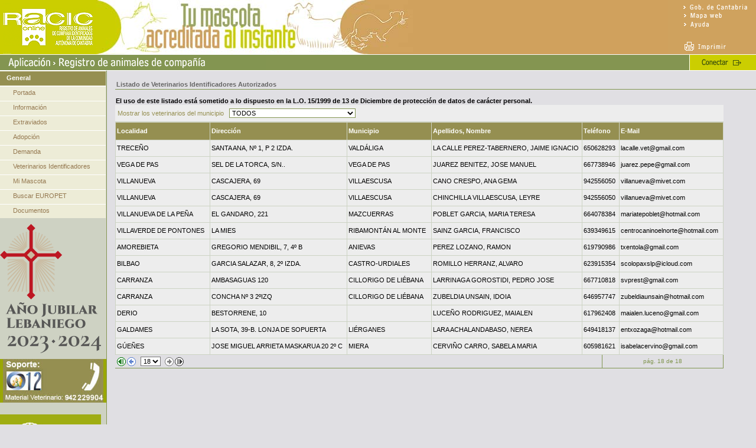

--- FILE ---
content_type: text/html;charset=ISO-8859-1
request_url: https://racic.cantabria.es/racic/public/ListVeterinarios.do?idProvMunicipio=&s=73E11E3A2FARQQQQQQQQR215FEA728AE&goto=19
body_size: 26158
content:











<!DOCTYPE HTML PUBLIC "-//W3C//DTD HTML 4.01 Transitional//EN"
"http://www.w3.org/TR/html4/loose.dtd">



<html>
<head>
<meta http-equiv="Content-Type" content="text/html; charset=iso-8859-1">

<title>RACIC: Registro de animales de compañía de Cantabria</title>

<link rel="stylesheet" type="text/css"
	href="/racic/static/css/estilo.css">
<link rel="stylesheet" type="text/css"
	href="/racic/static/css/racic_estilo.css">
<link rel="stylesheet" type="text/css"
	href="/racic/static/css/estilos_portada.css">

	<script language="JavaScript" type="text/JavaScript">
            <!--
            
            function generarDoc( action )
            {
            document.formGenerarDoc.action = action;
            document.formGenerarDoc.submit();
    
            return( false );
            }
            
            var layerPrint;

            function imprimir()
            {
            if( document.layers )
            {
            //thisbrowser="NN4";
            //alert("Navegador: NN4" );

            layerPrint = document.layers["areaPrint"];
            }
            if(document.all)
            {
            //thisbrowser="ie"
            //alert("Navegador: IE" );

            layerPrint = document.all["areaPrint"];
            }
            if(!document.all && document.getElementById)
            {
            //thisbrowser="NN6";
            //alert("Navegador: NN6" );

            layerPrint = document.getElementById("areaPrint");
            }

            var estilo1      = "<link rel='stylesheet' type='text/css' href='/racic/css/racic_estilo.css'>";
            var estilo2      = "<link rel='stylesheet' type='text/css' href='/racic/css/estilo.css'>";
            var stcontenido = "<html><body>";
            var stfin       = "</body></html>";

            window.frames['ifprint'].document.body.innerHTML = stcontenido + estilo1 + estilo2 + layerPrint.innerHTML + stfin;

            //alert( window.frames['ifprint'].document.body.innerHTML);

            window.frames['ifprint'].focus(); 
            window.frames['ifprint'].print(); 
            }
            -->
        </script>
</head>

<body>

	<table cellpadding="0" cellspacing="0">
		<tr>
			<td colspan="2">










<script language="JavaScript" type="text/JavaScript">
            <!--
            function MM_swapImgRestore() { //v3.0
            var i,x,a=document.MM_sr; for(i=0;a&&i<a.length&&(x=a[i])&&x.oSrc;i++) x.src=x.oSrc;
            }

            function MM_preloadImages() { //v3.0
            var d=document; if(d.images){ if(!d.MM_p) d.MM_p=new Array();
            var i,j=d.MM_p.length,a=MM_preloadImages.arguments; for(i=0; i<a.length; i++)
            if (a[i].indexOf("#")!=0){ d.MM_p[j]=new Image; d.MM_p[j++].src=a[i];}}
            }

            function MM_findObj(n, d) { //v4.01
            var p,i,x;  if(!d) d=document; if((p=n.indexOf("?"))>0&&parent.frames.length) {
            d=parent.frames[n.substring(p+1)].document; n=n.substring(0,p);}
            if(!(x=d[n])&&d.all) x=d.all[n]; for (i=0;!x&&i<d.forms.length;i++) x=d.forms[i][n];
            for(i=0;!x&&d.layers&&i<d.layers.length;i++) x=MM_findObj(n,d.layers[i].document);
            if(!x && d.getElementById) x=d.getElementById(n); return x;
            }

            function MM_swapImage() { //v3.0
            var i,j=0,x,a=MM_swapImage.arguments; document.MM_sr=new Array; for(i=0;i<(a.length-2);i+=3)
            if ((x=MM_findObj(a[i]))!=null){document.MM_sr[j++]=x; if(!x.oSrc) x.oSrc=x.src; x.src=a[i+2];}
            }
            //-->
        </script>


<table class="tbCabecera" cellspacing="0" cellpadding="0">
	<tr>
		<td><table cellspacing="0" cellpadding="0">
				<tr>
					<td class="tdLogo"><img src="/racic/static/images/componentes_titular/logo_gob.gif" alt="Logo del Gobierno de Cantabria"></td>
					<td class="tdTitular">&nbsp;</td>
					<td class="tdOpciones"><table cellpadding="0" cellspacing="0">
							<tr>
								<td><a href="http://www.cantabria.es" target="_blank"><img src="/racic/static/images/componentes_titular/menu_arriba_01.gif" height="20" width="149" alt="Portal del Gobierno de Cantabria"></a></td>
							</tr>
							<tr>
								<td><a href="/racic/public/mapaweb.do?s=AA74B4D7FE1RQQQQQQQQR5F5A535BFAC"><img src="/racic/static/images/componentes_titular/menu_arriba_02.gif" height="14" width="149" alt="Diagrama de la Aplicación"></a></td>
							</tr>
							<tr>
								<td><a href="/racic/public/ayuda.do?s=AA74B4D7FE1RQQQQQQQQR5F5A535BFAC"><img src="/racic/static/images/componentes_titular/menu_arriba_03.gif" height="16" width="149" alt="Ayuda de la Aplicación"></a></td>
							</tr>
							<tr>
								<td><img src="/racic/static/images/componentes_titular/menu_arriba_04.gif" height="18" width="149" alt=""></td>
							</tr>
							<tr>
								<td><a href="javascript:#" onclick="imprimir()"><img src="/racic/static/images/componentes_titular/menu_arriba_05.gif" height="24" width="149" alt="Imprimir Pantalla"></a></td>
							</tr>
						</table></td>
				</tr>
			</table></td>
	</tr>
	<tr>
		<td><table cellpadding="0" cellspacing="0">
				<tr>
					<td class="tdApp">
						<table cellspacing="0" cellpadding="0">
							<tr>
								<td><img src="/racic/static/images/componentes_titular/titular.gif" height="28" width="450" alt="Titular"></td>
								<td class="tdApp"></td>
								<!-- #################### -->
								<!-- CONNECT / DISCONNECT -->
								<!-- #################### -->
								<td>
										
										<a href="/racic/public/Login.do" onmouseover="MM_swapImage('Image58','','/racic/static/images/componentes_titular/bot_con_on.gif',1)" onmouseout="MM_swapImgRestore()" onfocus="MM_swapImage('Image58','','/racic/static/images/componentes_titular/bot_con_on.gif',1)"><img src="/racic/static/images/componentes_titular/bot_con_off.gif" name="Image58" style="float: right;" alt="Conectar"></a>
									 </td>
							</tr>
						</table>
					</td>
				</tr>
			</table></td>
	</tr>
</table>
</td>
		</tr>
	</table>
	
	

	<table cellpadding="0" cellspacing="0" >
		<tr>
			<td class="tdTilesMenu">










<table cellpadding="0" cellspacing="0" class="tbMenu">
	<tr>
		<td valign="top">
			<table class="tbMenus" cellpadding="0" cellspacing="0">

				<!-- ####### -->
				<!-- GENERAL -->
				<!-- ####### -->
				<tr>
					<td class="menunivel1">
						<table class="tbMenuEnlace" cellspacing="0" cellpadding="0">
							<tr>
								<td class="tdMenu1">General</td>
							</tr>
						</table>
					</td>
				</tr>

				<!-- ####### -->
				<!-- PORTADA -->
				<!-- ####### -->
				<tr>
					<td class="menunivel2">
						<table class="tbMenuEnlace" cellspacing="0" cellpadding="0">
							<tr>
								<td class="tdMenu2"><a href="/racic/public/Home.do?s=AA74B4D7FE1RQQQQQQQQR5F5A535BFAC" class="enlacemenunivel4">Portada</a></td>
							</tr>
						</table>
					</td>
				</tr>

				<!-- ########### -->
				<!-- INFORMACION -->
				<!-- ########### -->
				<tr>
					<td class="menunivel2">
						<table class="tbMenuEnlace" cellspacing="0" cellpadding="0">
							<tr>
								<td class="tdMenu2"><a href="/racic/public/Informacion.do" class="enlacemenunivel4">Información</a></td>
							</tr>
						</table>
					</td>
				</tr>

				<!-- ########### -->
				<!-- Extraviados  -->
				<!-- ########### -->

				<tr>
					<td class="menunivel2">
						<table class="tbMenuEnlace" cellspacing="0" cellpadding="0">
							<tr>
								<td class="tdMenu2"><a href="/racic/perdida/PreparePerdidaInfo.do?s=AA74B4D7FE1RQQQQQQQQR5F5A535BFAC" class="enlacemenunivel4">Extraviados</a></td>
							</tr>
						</table>
					</td>
				</tr>


				<!-- ########### -->
				<!-- Adopcion    -->
				<!-- ########### -->
				<tr>
					<td class="menunivel2">
						<table class="tbMenuEnlace" cellspacing="0" cellpadding="0">
							<tr>
								<td class="tdMenu2"><a href="/racic/adopcion/adopcionInfo.do?s=AA74B4D7FE1RQQQQQQQQR5F5A535BFAC" class="enlacemenunivel4">Adopción</a></td>
							</tr>
						</table>
					</td>
				</tr>


				<!-- ######## -->
				<!-- Demanda  -->
				<!-- ######## -->
				<tr>
					<td class="menunivel2">
						<table class="tbMenuEnlace" cellspacing="0" cellpadding="0">
							<tr>
								<td class="tdMenu2"><a href="/racic/demanda/demandaInfo.do?s=AA74B4D7FE1RQQQQQQQQR5F5A535BFAC" class="enlacemenunivel4">Demanda</a></td>
							</tr>
						</table>
					</td>
				</tr>

				<!-- ######################## -->
				<!-- VETERINARIOS AUTORIZADOS -->
				<!-- ######################## -->
				<tr>
					<td class="menunivel2">
						<table class="tbMenuEnlace" cellspacing="0" cellpadding="0">
							<tr>
								<td class="tdMenu2"><a href="/racic/public/ListVeterinarios.do?s=AA74B4D7FE1RQQQQQQQQR5F5A535BFAC" class="enlacemenunivel4">Veterinarios Identificadores</a></td>
							</tr>
						</table>
					</td>
				</tr>

				
					<!-- ######################## -->
					<!-- BUSCADOR ANIMALES PUBLIC -->
					<!-- ######################## -->
					<tr>
						<td class="menunivel2">
							<table class="tbMenuEnlace" cellspacing="0" cellpadding="0">
								<tr>
									
									<td class="tdMenu2">
									<a href="/racic/public/FichaBuscador.do?s=AA74B4D7FE1RQQQQQQQQR5F5A535BFAC" class="enlacemenunivel4">Mi Mascota</a></td>
								</tr>
							</table>
						</td>
					</tr>
				

				<!-- ############## -->
				<!-- BUSCAR EUROPET -->
				<!-- ############## -->
				<tr>
					<td class="menunivel2">
						<table class="tbMenuEnlace" cellspacing="0" cellpadding="0">
							<tr>
								<td class="tdMenu2"><a href="http://www.europetnet.com" target="_blank" class="enlacemenunivel4">Buscar EUROPET</a></td>
							</tr>
						</table>
					</td>
				</tr>

				<!-- ########## -->
				<!-- DOCUMENTOS -->
				<!-- ########## -->
				<tr>
					<td class="menunivel2">
						<table class="tbMenuEnlace" cellspacing="0" cellpadding="0">
							<tr>
								<td class="tdMenu2"><a href="/racic/public/Documentos.do?s=AA74B4D7FE1RQQQQQQQQR5F5A535BFAC" class="enlacemenunivel4">Documentos</a></td>
							</tr>
						</table>
					</td>
				</tr>

				

				

				

				<!-- ########### -->
				<!-- NEW TITULAR -->
				<!-- ########### -->
				

				


				

				
				
				
				

				

			</table>
		</td>
	</tr>
	<tr>
		<td class="tdMenuSep" />
	</tr>
	<tr>
		<td class="tdMenuSep" />
	</tr>
	<tr>
		<td><img src="/racic/static/images/jubilar_horiz_color.png" align="center"></td>
	</tr>
	<tr>
		<td class="tdMenuSep" />
	</tr>
	<tr>
		<td class="tdMenuSep" />
	</tr>
	<tr>
		<td><img src="/racic/static/images/telefonosnew.jpg" align="center"></td>
	</tr>
	<tr>
		<td class="tdMenuSep" />
	</tr>
	<tr>
		<td class="tdMenuSep" />
	</tr>
	<tr>
		<td class="tdMenuSep" />
	</tr>
	<tr>
		<td class="tdMenuSep" />
	</tr>
	<tr>
		<td><img src="/racic/static/images/logo_gob_cantabria.jpg" align="center"></td>
	</tr>
	<!--tr><td class="tdMenuSep"/></tr-->
	<tr>
		<td><img src="/racic/static/images/logo_cantabria_industria.png" align="center"></td>
	</tr>
	<!--tr><td class="tdMenuSep"/></tr>
    <tr>
        <td><img src="/racic/static/images/logo_emecan.jpg" align="center"></td>
    </tr -->
	<tr>
		<td class="tdMenuSep" />
	</tr>
	<tr>
		<td></td>
	</tr>
	<tr>
		<td class="tdMenuSep" />
	</tr>
	<tr>
		<td><a href="http://www.reiac.es" target="_blank"><img src="/racic/static/images/logo_reiac_sec1.gif" align="center"></a><a
			href="http://www.europetnet.com" target="_blank"><img src="/racic/static/images/logo_europet_sec2.gif" align="center"></a></td>
	</tr>
	<tr>
		<td class="tdMenuSep" />
	</tr>
	<tr>
		<td class="tdMenuSep" />
	</tr>
	<tr>
		<td class="tdLogoMenu">&nbsp;</td>
	</tr>
</table>


</td>
			<td class="tdTilesContenido">
				<table cellpadding="0" cellspacing="0">
					<tr>
						<td>&nbsp;
</td>
					</tr>
					<tr>
						<td>






<table width="100%" height="20" border="0" cellpadding="0"
	cellspacing="0">
	<tr>
		<td valign="bottom" class="toolgrid"><span
			class="textocabecerabold">Listado de Veterinarios Identificadores Autorizados</span></td>
	</tr>
</table>





<br>

<form name="formListVetIdentificadores" method="post" action="/racic/public/ListVeterinarios.do">
	<input type="hidden" name="s" value="73E11E3A2FARQQQQQQQQR215FEA728AE">

	<table class="tablainterior">
		<tr>
			<td><b>El uso de este listado está sometido a lo dispuesto en la L.O. 15/1999 de 13 de Diciembre de protección de datos de carácter personal.</b></td>
		</tr>
	</table>

	<table class="tablaform">
		<tr>
			<!-- ########## -->
			<!-- MUNICIPIOS -->
			<!-- ########## -->
			<td class="tablaformbasicaTit">Mostrar los veterinarios del municipio &nbsp; <select name="idProvMunicipio" size="1" onchange="document.formListVetIdentificadores.submit()" class="camposinputgeneral"><option value="" selected="selected">TODOS</option>
					<option value="1">ALFOZ DE LLOREDO</option>
<option value="2">AMPUERO</option>
<option value="3">ANIEVAS</option>
<option value="4">ARENAS DE IGUÑA</option>
<option value="5">ARGOÑOS</option>
<option value="6">ARNUERO</option>
<option value="7">ARREDONDO</option>
<option value="8">ASTILLERO (EL)</option>
<option value="11">BAREYO</option>
<option value="9">BÁRCENA DE CICERO</option>
<option value="10">BÁRCENA DE PIE DE CONCHA</option>
<option value="12">CABEZÓN DE LA SAL</option>
<option value="13">CABEZÓN DE LIÉBANA</option>
<option value="14">CABUÉRNIGA</option>
<option value="15">CAMALEÑO</option>
<option value="16">CAMARGO</option>
<option value="27">CAMPOO DE ENMEDIO</option>
<option value="17">CAMPOO DE YUSO</option>
<option value="18">CARTES</option>
<option value="19">CASTAÑEDA</option>
<option value="20">CASTRO-URDIALES</option>
<option value="21">CIEZA</option>
<option value="22">CILLORIGO DE LIÉBANA</option>
<option value="23">COLINDRES</option>
<option value="24">COMILLAS</option>
<option value="25">CORRALES DE BUELNA (LOS)</option>
<option value="26">CORVERA DE TORANZO</option>
<option value="28">ENTRAMBASAGUAS</option>
<option value="29">ESCALANTE</option>
<option value="30">GURIEZO</option>
<option value="31">HAZAS DE CESTO</option>
<option value="32">HERMANDAD DE CAMPOO DE SUSO</option>
<option value="33">HERRERÍAS</option>
<option value="34">LAMASÓN</option>
<option value="35">LAREDO</option>
<option value="36">LIENDO</option>
<option value="38">LIMPIAS</option>
<option value="37">LIÉRGANES</option>
<option value="39">LUENA</option>
<option value="40">MARINA DE CUDEYO</option>
<option value="41">MAZCUERRAS</option>
<option value="42">MEDIO CUDEYO</option>
<option value="43">MERUELO</option>
<option value="44">MIENGO</option>
<option value="45">MIERA</option>
<option value="46">MOLLEDO</option>
<option value="47">NOJA</option>
<option value="48">PENAGOS</option>
<option value="50">PESAGUERO</option>
<option value="51">PESQUERA</option>
<option value="49">PEÑARRUBIA</option>
<option value="52">PIÉLAGOS</option>
<option value="53">POLACIONES</option>
<option value="54">POLANCO</option>
<option value="55">POTES</option>
<option value="56">PUENTE VIESGO</option>
<option value="57">RAMALES DE LA VICTORIA</option>
<option value="58">RASINES</option>
<option value="59">REINOSA</option>
<option value="60">REOCÍN</option>
<option value="61">RIBAMONTÁN AL MAR</option>
<option value="62">RIBAMONTÁN AL MONTE</option>
<option value="63">RIONANSA</option>
<option value="64">RIOTUERTO</option>
<option value="65">ROZAS DE VALDEARROYO (LAS)</option>
<option value="66">RUENTE</option>
<option value="67">RUESGA</option>
<option value="68">RUILOBA</option>
<option value="69">SAN FELICES DE BUELNA</option>
<option value="70">SAN MIGUEL DE AGUAYO</option>
<option value="71">SAN PEDRO DEL ROMERAL</option>
<option value="72">SAN ROQUE DE RIOMIERA</option>
<option value="80">SAN VICENTE DE LA BARQUERA</option>
<option value="73">SANTA CRUZ DE BEZANA</option>
<option value="74">SANTA MARÍA DE CAYÓN</option>
<option value="75">SANTANDER</option>
<option value="76">SANTILLANA DEL MAR</option>
<option value="77">SANTIURDE DE REINOSA</option>
<option value="78">SANTIURDE DE TORANZO</option>
<option value="79">SANTOÑA</option>
<option value="81">SARO</option>
<option value="82">SELAYA</option>
<option value="83">SOBA</option>
<option value="84">SOLÓRZANO</option>
<option value="85">SUANCES</option>
<option value="86">TOJOS (LOS)</option>
<option value="87">TORRELAVEGA</option>
<option value="88">TRESVISO</option>
<option value="89">TUDANCA</option>
<option value="90">UDÍAS</option>
<option value="95">VAL DE SAN VICENTE</option>
<option value="92">VALDEOLEA</option>
<option value="93">VALDEPRADO DEL RÍO</option>
<option value="94">VALDERREDIBLE</option>
<option value="91">VALDÁLIGA</option>
<option value="101">VALLE DE VILLAVERDE</option>
<option value="96">VEGA DE LIÉBANA</option>
<option value="97">VEGA DE PAS</option>
<option value="98">VILLACARRIEDO</option>
<option value="99">VILLAESCUSA</option>
<option value="100">VILLAFUFRE</option>
<option value="102">VOTO</option></select></td>
		</tr>
	</table>
</form>


	<table class="tablaform">
		<tr>
			<td class="cabeceradatagrid">Localidad</td>
			<td class="cabeceradatagrid">Dirección</td>
			<td class="cabeceradatagrid">Municipio</td>
			<td class="cabeceradatagrid">Apellidos, Nombre</td>
			<td class="cabeceradatagrid">Teléfono</td>
			<td class="cabeceradatagrid">E-Mail</td>
		</tr>
		
			<tr>
				<td class="datagrid">TRECEÑO
&nbsp;</td>
				<td class="datagrid">SANTA ANA, Nº 1, P 2 IZDA.&nbsp;</td>
				<td class="datagrid">VALDÁLIGA
&nbsp;</td>
				<td class="datagrid">LA CALLE PEREZ-TABERNERO, JAIME IGNACIO</td>
				<td class="datagrid">650628293&nbsp;</td>
				<td class="datagrid">lacalle.vet@gmail.com&nbsp;</td>
			</tr>
		
			<tr>
				<td class="datagrid">VEGA DE PAS
&nbsp;</td>
				<td class="datagrid">SEL DE LA TORCA, S/N..&nbsp;</td>
				<td class="datagrid">VEGA DE PAS
&nbsp;</td>
				<td class="datagrid">JUAREZ BENITEZ, JOSE MANUEL</td>
				<td class="datagrid">667738946&nbsp;</td>
				<td class="datagrid">juarez.pepe@gmail.com&nbsp;</td>
			</tr>
		
			<tr>
				<td class="datagrid">VILLANUEVA
&nbsp;</td>
				<td class="datagrid">CASCAJERA, 69&nbsp;</td>
				<td class="datagrid">VILLAESCUSA
&nbsp;</td>
				<td class="datagrid">CANO CRESPO, ANA GEMA</td>
				<td class="datagrid">942556050&nbsp;</td>
				<td class="datagrid">villanueva@mivet.com&nbsp;</td>
			</tr>
		
			<tr>
				<td class="datagrid">VILLANUEVA
&nbsp;</td>
				<td class="datagrid">CASCAJERA, 69&nbsp;</td>
				<td class="datagrid">VILLAESCUSA
&nbsp;</td>
				<td class="datagrid">CHINCHILLA VILLAESCUSA, LEYRE</td>
				<td class="datagrid">942556050&nbsp;</td>
				<td class="datagrid">villanueva@mivet.com&nbsp;</td>
			</tr>
		
			<tr>
				<td class="datagrid">VILLANUEVA DE LA PEÑA
&nbsp;</td>
				<td class="datagrid">EL GANDARO, 221&nbsp;</td>
				<td class="datagrid">MAZCUERRAS
&nbsp;</td>
				<td class="datagrid">POBLET GARCIA, MARIA TERESA</td>
				<td class="datagrid">664078384&nbsp;</td>
				<td class="datagrid">mariatepoblet@hotmail.com&nbsp;</td>
			</tr>
		
			<tr>
				<td class="datagrid">VILLAVERDE DE PONTONES
&nbsp;</td>
				<td class="datagrid">LA MIES&nbsp;</td>
				<td class="datagrid">RIBAMONTÁN AL MONTE
&nbsp;</td>
				<td class="datagrid">SAINZ GARCIA, FRANCISCO</td>
				<td class="datagrid">639349615&nbsp;</td>
				<td class="datagrid">centrocaninoelnorte@hotmail.com&nbsp;</td>
			</tr>
		
			<tr>
				<td class="datagrid">AMOREBIETA
&nbsp;</td>
				<td class="datagrid">GREGORIO MENDIBIL, 7, 4º B&nbsp;</td>
				<td class="datagrid">ANIEVAS
&nbsp;</td>
				<td class="datagrid">PEREZ LOZANO, RAMON</td>
				<td class="datagrid">619790986&nbsp;</td>
				<td class="datagrid">txentola@gmail.com&nbsp;</td>
			</tr>
		
			<tr>
				<td class="datagrid">BILBAO
&nbsp;</td>
				<td class="datagrid">GARCIA SALAZAR, 8, 2º IZDA.&nbsp;</td>
				<td class="datagrid">CASTRO-URDIALES
&nbsp;</td>
				<td class="datagrid">ROMILLO HERRANZ, ALVARO</td>
				<td class="datagrid">623915354&nbsp;</td>
				<td class="datagrid">scolopaxslp@icloud.com&nbsp;</td>
			</tr>
		
			<tr>
				<td class="datagrid">CARRANZA
&nbsp;</td>
				<td class="datagrid">AMBASAGUAS 120&nbsp;</td>
				<td class="datagrid">CILLORIGO DE LIÉBANA
&nbsp;</td>
				<td class="datagrid">LARRINAGA GOROSTIDI, PEDRO JOSE</td>
				<td class="datagrid">667710818&nbsp;</td>
				<td class="datagrid">svprest@gmail.com&nbsp;</td>
			</tr>
		
			<tr>
				<td class="datagrid">CARRANZA
&nbsp;</td>
				<td class="datagrid">CONCHA Nº 3 2ºIZQ&nbsp;</td>
				<td class="datagrid">CILLORIGO DE LIÉBANA
&nbsp;</td>
				<td class="datagrid">ZUBELDIA UNSAIN, IDOIA</td>
				<td class="datagrid">646957747&nbsp;</td>
				<td class="datagrid">zubeldiaunsain@hotmail.com&nbsp;</td>
			</tr>
		
			<tr>
				<td class="datagrid">DERIO
&nbsp;</td>
				<td class="datagrid">BESTORRENE, 10&nbsp;</td>
				<td class="datagrid">
&nbsp;</td>
				<td class="datagrid">LUCEÑO RODRIGUEZ, MAIALEN</td>
				<td class="datagrid">617962408&nbsp;</td>
				<td class="datagrid">maialen.luceno@gmail.com&nbsp;</td>
			</tr>
		
			<tr>
				<td class="datagrid">GALDAMES
&nbsp;</td>
				<td class="datagrid">LA SOTA, 39-B. LONJA DE SOPUERTA&nbsp;</td>
				<td class="datagrid">LIÉRGANES
&nbsp;</td>
				<td class="datagrid">LARA ACHALANDABASO, NEREA</td>
				<td class="datagrid">649418137&nbsp;</td>
				<td class="datagrid">entxozaga@hotmail.com&nbsp;</td>
			</tr>
		
			<tr>
				<td class="datagrid">GÚEÑES
&nbsp;</td>
				<td class="datagrid">JOSE MIGUEL ARRIETA MASKARUA 20 2º C&nbsp;</td>
				<td class="datagrid">MIERA
&nbsp;</td>
				<td class="datagrid">CERVIÑO CARRO, SABELA MARIA</td>
				<td class="datagrid">605981621&nbsp;</td>
				<td class="datagrid">isabelacervino@gmail.com&nbsp;</td>
			</tr>
		
	</table>

	












<script language="javascript">
    <!--
    function gotoPage()
    {
        var i;
        var salir = "no";
        for( i = 0; (i < document.links.length) && (salir = "no"); i++ )
        {
            if( document.links[i].name == "0.7693782304023493" )
            {
                var ref   = document.links[i].href;
                var union = "";

                if( ref.indexOf( '?' ) == (-1) )
                    union = "?";
                else
                    union = "&";

                document.formPaginacion.action = document.links[i].href + union + "goto=" + document.formPaginacion.paginas.options[document.formPaginacion.paginas.selectedIndex].value;
            
                salir = "si";
            }
        }
        document.formPaginacion.submit();
    }
    -->
</script>


	<a name="0.7693782304023493" href="/racic/public/ListVeterinarios.do?idProvMunicipio=&amp;s=F1FF34FDE03RQQQQQQQQRCF7A4762EE6"></a>

	<form name="formPaginacion" method="post" action="">

		<table class="tablaform">
			<tr>
				<td class="toolgrid">
					<table class="tablaPagBotonera">
						<tr>
							<!-- ### PRIMERA PAGINA ### -->
							<td class="tdPagBoton">
									<a href="/racic/public/ListVeterinarios.do?idProvMunicipio=&amp;s=F1FF34FDE03RQQQQQQQQRCF7A4762EE6&amp;goto=1"><img src="/racic/static/images/componentes_contenido/componentes_paginacion/fecha_inicio.gif" height="16" width="15" border="0"></a>
								 </td>
							<!-- ### REPAG. ### -->
							<td class="tdPagBoton">
									<a href="/racic/public/ListVeterinarios.do?idProvMunicipio=&amp;s=F1FF34FDE03RQQQQQQQQRCF7A4762EE6&amp;goto=17"><img src="/racic/static/images/componentes_contenido/componentes_paginacion/fecha_atras.gif" height="16" width="15" border="0"></a>
								 </td>
							<!-- ### IR PAGINA ### -->
							<td class="tdPagList"><select name="paginas"
								onchange="javascript:gotoPage();">
									<option value="1">1</option>
<option value="2">2</option>
<option value="3">3</option>
<option value="4">4</option>
<option value="5">5</option>
<option value="6">6</option>
<option value="7">7</option>
<option value="8">8</option>
<option value="9">9</option>
<option value="10">10</option>
<option value="11">11</option>
<option value="12">12</option>
<option value="13">13</option>
<option value="14">14</option>
<option value="15">15</option>
<option value="16">16</option>
<option value="17">17</option>
<option selected value="18">18</option>

							</select></td>
							<!-- ### AVPAG. ### -->
							<td class="tdPagBoton"> 
									<img src="/racic/static/images/componentes_contenido/componentes_paginacion/fecha_alante_des.gif" height="16" width="15" border="0">
								</td>
							<!-- ### ULTIMA PAGINA ### -->
							<td class="tdPagBoton"> 
									<img src="/racic/static/images/componentes_contenido/componentes_paginacion/fecha_final_des.gif" height="16" width="15" border="0">
								</td>
						</tr>
					</table>
				</td>
				<!-- ### CURSOR PAGINA ### -->
				<td class="toolgridCentro" align="center" width="20%">
					p&aacute;g. 18 de 18
				</td>
			</tr>
		</table>
	</form>



 <!-- Area Impresion -->
							<iframe name="ifprint" id="ifprint" width="0" height="0" frameborder="0"></iframe></td>
					</tr>
				</table>
			</td>
		</tr>
	</table>

</body>

<iframe width=174 height=189 name="gToday:normal:agenda.js" id="gToday:normal:agenda.js" src="../html/ipopeng.htm" scrolling="no" frameborder="0"
	style="visibility: visible; z-index: 999; position: absolute; top: -500px; left: -500px;">
</iframe>
</html>

